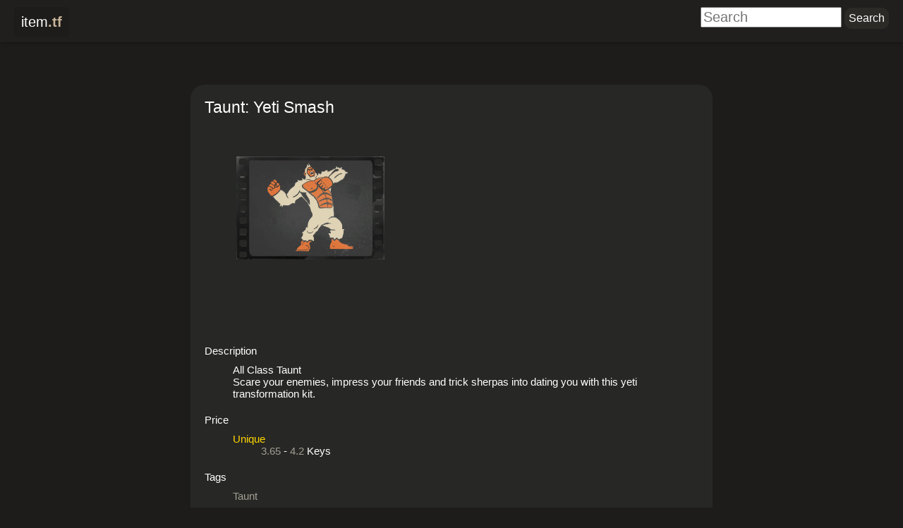

--- FILE ---
content_type: text/html; charset=utf-8
request_url: https://item.tf/taunt-yeti-smash
body_size: 3671
content:
<!DOCTYPE html>
<html lang="en">
  <head>
    <meta charset="utf-8">
    <meta name="description" content="Taunt: Yeti Smash is a TF2 taunt for all classes. All Class Taunt Scare your enemies, impress your friends and trick sherpas into dating you with this yeti transformation kit.">
    <meta name='viewport' content='width=device-width, initial-scale=1'>
        <title>Taunt: Yeti Smash - item.tf</title>
    <link rel="stylesheet" href="/css/main.css">
    <link rel="stylesheet" href="/css/animate.min.css">
    <link rel="stylesheet"
      href="https://use.fontawesome.com/releases/v6.4.0/css/all.css">
            <!-- Global site tag (gtag.js) - Google Analytics -->
<script async src="https://www.googletagmanager.com/gtag/js?id=UA-33504898-1"></script>
<script>
  window.dataLayer = window.dataLayer || [];
  function gtag(){dataLayer.push(arguments);}
  gtag('js', new Date());

  gtag('config', 'UA-33504898-1');
</script>    <style>
  header { height: 6rem }
  main { padding: 1rem; padding-bottom: 7rem; }
  #buy { float: right; position: unset; }
</style>
  </head>
  <body>
    <div id="container">
      <header><nav><a id="back" href="/"><span style="color: white; font-weight: 300;">item</span><span
      style="color: #C7B299; font-weight: 600;">.tf</span></a></nav>
<search class="search-form">
  <form action="/search">
    <input type="search" placeholder="Search" name="q" value="">
    <input type="submit" value="Search" class="button">
  </form>
</search></header>
      <main>
        <article class="iteminfo">
  <h1>Taunt: Yeti Smash</h1>
    <img src="https://steamcdn-a.akamaihd.net/apps/440/icons/taunt_yeti_large.7154c7119b1a15224fff35f75945ff2bb0ae11c3.png" width="300" alt="Item">
    <dl>
        <dt>Description</dt>
    <dd class="description">All Class Taunt
Scare your enemies, impress your friends and trick sherpas into dating you with this yeti transformation kit.
</dd>
    
        <dt>Price</dt>
    <dd>
      <dl>
                <dt><a href="/search?q=Unique"
            class="unique">Unique</a></dt>
        <dd><a href="/search?q=3.65%20Keys">3.65</a>
-
<a href="/search?q=4.2%20Keys">4.2</a>
Keys
</dd>
              </dl>
    </dd>
        <dt>Tags</dt>
        <dd><a href="/search?q=Taunt">Taunt</a></dd>
          </dl>

  <div class="buttons">
    <div id="forms" style="display: inline-block; margin-bottom: 1rem;
      margin-right: 2rem">
      <menu>
        <li><a class="fa fa-info fa-lg button-icon" target="_blank"
            title="Open in Wiki"
            href="https://wiki.teamfortress.com/wiki/Taunt%3A%20Yeti%20Smash"></a></li>
      </menu>
      <form name="marketform" action="https://steamcommunity.com/market/search"
        style="display:none">
        <input type="hidden" name="appid" value="440">
        <input type="hidden" name="q" value="Taunt: Yeti Smash">
        <select name="category_440_Quality[]" class="textbox quality"
          title="Quality">
          <option value="tag_Unique">Unique</option>
          <option value="tag_vintage">Vintage</option>
          <option value="tag_strange">Strange</option>
          <option value="tag_rarity1">Genuine</option>
          <option value="tag_collectors">Collector's</option>
          <option value="tag_haunted">Haunted</option>
          <option value="tag_rarity4">Unusual</option>
        </select>
        <input type="submit"
          formaction="https://steamcommunity.com/market/search"
          value="Search Community Market">
      </form>

      <form name="tradeform" action="https://backpack.tf/classifieds"
        style="display:none">
        <input type="hidden" name="item" value="Taunt: Yeti Smash">
        <select name="quality" class="textbox quality" title="Quality">
          <option value="6">Unique</option>
          <option value="3">Vintage</option>
          <option value="11">Strange</option>
          <option value="1">Genuine</option>
          <option value="14">Collector's</option>
          <option value="13">Haunted</option>
          <option value="5">Unusual</option>
        </select>
        <input type="submit" value="Search Backpack.tf classifieds">
      </form>

          </div>

    <input type="text" value="https://item.tf/1183" title="Shortlink"
      class="textbox" readonly onclick="this.select()" style="width: 10rem;
      margin-bottom: 1rem">

        <p id="buy">
      <span>$9.99</span>
      <a
        href="https://store.steampowered.com/buyitem/440/1183/1"
        target="_blank" id="buybutton"><img
          src="https://steamcdn-a.akamaihd.net/apps/tf2/btn_buynow.png"
          alt="Buy Now"></a>
    </p>
      </div>
</article>
<div hidden><a href="/taunt-yeti-smash"
  class="item"
  title="Taunt: Yeti Smash" data-index="1183"
  data-url="/taunt-yeti-smash"   data-image="https://steamcdn-a.akamaihd.net/apps/440/icons/taunt_yeti_large.7154c7119b1a15224fff35f75945ff2bb0ae11c3.png"   data-level="Level 1-100 Special Taunt"  data-tags="taunt"  data-storeprice="9.99"  data-description="All Class Taunt
Scare your enemies, impress your friends and trick sherpas into dating you with this yeti transformation kit."  data-backpack.tf="{&#34;Unique&#34;: &#34;3.65 - 4.2 Keys&#34;}">
  <img src="https://steamcdn-a.akamaihd.net/apps/440/icons/taunt_yeti.8b3e1104f16316c757bf5fba5d39c867c43f543a.png" alt="Taunt: Yeti Smash"
    height="98">  </a></div>
      </main>
            <footer>
        <address class="middle">Developed by <a
    href="https://steamcommunity.com/id/thefilmore" target="_blank">filmore</a>.
  Powered by <a href="https://steampowered.com" target="_blank">Steam</a>.</address>
<a href="https://www.paypal.me/mohdkhalil/5" target="_blank" class="tip-button">Tip</a>
<p class="right"><a href="https://github.com/mohd-akram/item.tf"
    target="_blank">GitHub</a> | <a
    href="https://docs.google.com/spreadsheet/viewform?formkey=dC1peWFiUEQ5UlFodGFuYy1GNnZ5TFE6MQ"
    target="_blank">Feedback</a> | <a
    href="https://steamcommunity.com/groups/itemtf" target="_blank">Group</a></p>      </footer>
    </div>
    <script src="/js/main.js"></script>
    <script type="application/ld+json">
  {
    "@context": "http://schema.org/",
    "@type": "Product",
    "name": "Taunt: Yeti Smash",
    "image": "https://steamcdn-a.akamaihd.net/apps/440/icons/taunt_yeti_large.7154c7119b1a15224fff35f75945ff2bb0ae11c3.png",
    "description": "All Class Taunt
Scare your enemies, impress your friends and trick sherpas into dating you with this yeti transformation kit.",
    "mpn": "1183",
    "brand": {
      "@type": "Brand",
      "name": "TF2"
    },
    "offers": {
      "@type": "Offer",
      "priceCurrency": "USD",
      "price": "9.99",
      "availability": "https://schema.org/InStock",
      "seller": {
        "@type": "Organization",
        "name": "Valve"
      }
    }
  }
</script>
<script>
  function getFormLink(form) {
    return form.action + '?' +
      new URLSearchParams(new FormData(form)).toString();
  }

  function addMenuItem(menu, elem) {
    var li = document.createElement('li');
    li.appendChild(elem);
    menu.appendChild(li);
  }

  function adjustForms(elem) {
    var menu = elem.getElementsByTagName('menu')[0];
    var qualitySelects = elem.getElementsByClassName('quality');
    var options = qualitySelects[0].getElementsByTagName('option');

    var wishlistForm = document.forms.wishlistform;

    var select = document.createElement('select');
    select.title = 'Quality';
    select.className = "textbox";
    for (let i = 0; i < options.length; i++) {
      var option = document.createElement('option');
      option.textContent = options[i].textContent;
      select.appendChild(option);
    }

    var marketLink = document.createElement('a');
    marketLink.title = 'Community Market';
    marketLink.className = 'fa fa-shopping-cart fa-lg button-icon';
    marketLink.target = '_blank';
    addMenuItem(menu, marketLink);

    var tradeLink = document.createElement('a');
    tradeLink.title = 'Find Trades';
    tradeLink.className = 'fa fa-exchange-alt fa-lg button-icon';
    tradeLink.target = '_blank';
    addMenuItem(menu, tradeLink);

    elem.insertBefore(select, wishlistForm);

    if (wishlistForm) {
      wishlistForm.onsubmit = function (e) {
        if (!window.fetch) return;
        e.preventDefault();
        fetch(wishlistForm.action, {
          method: 'POST', body: new FormData(wishlistForm)
        })
        .then(function (r) {
          r.text().then(function (response) {
            if (response == 'Added') {
              message = document.createElement('div')
              message.textContent = response;
              message.style.display = 'inline-block'
              message.style.position = 'absolute';
              message.style.marginTop = '-2rem';
              message.style.marginLeft = '-3rem';
              message.className = 'animate__animated animate__fadeInLeft'
              setTimeout(function () {
                message.className = 'animate__animated animate__fadeOut'
                setTimeout(function() {
                  message.remove();
                }, 1000);
              }, 1000);
              wishlistForm.appendChild(message);
            }
          });
        });
      };
    }

    var updateForms = function () {
      for (var i = 0; i < qualitySelects.length; i++)
        qualitySelects[i].selectedIndex = select.selectedIndex;
      marketLink.href = getFormLink(document.forms.marketform);
      tradeLink.href = getFormLink(document.forms.tradeform);
    };

    updateForms();
    select.onchange = updateForms;
  }

  function initBuyButton(buy) {
    var qty = document.createElement('input')
    qty.type = 'number';
    qty.size = 1;
    qty.className = 'textbox';
    qty.title = 'Quantity';
    qty.value = 1;
    qty.style.width = '4rem';
    qty.onchange = function () {
      var parts = buy.href.split('/');
      parts.pop();
      buy.href = parts.join('/') + '/' + qty.value;
    }
    buy.parentNode.insertBefore(qty, buy);
  }

  adjustForms(document.getElementById('forms'));
  var buyButton = document.getElementById('buybutton');
  if (buyButton) initBuyButton(buyButton);
</script>
  </body>
</html>